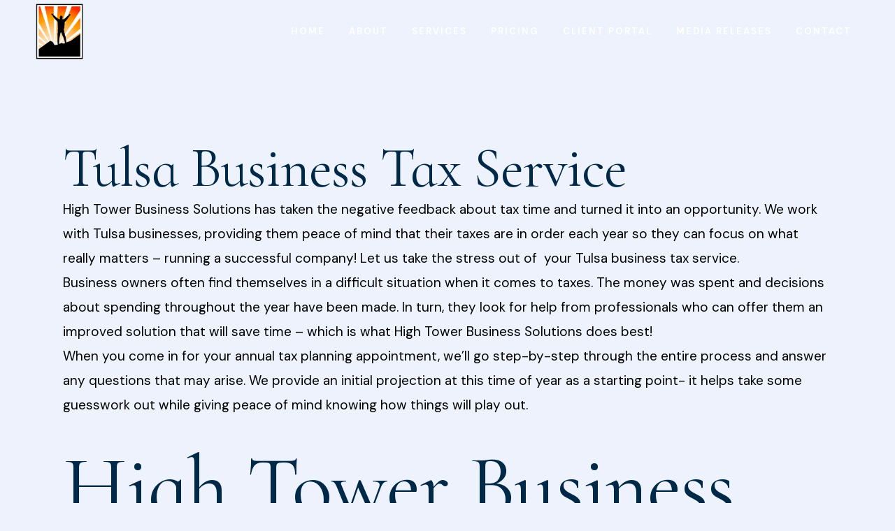

--- FILE ---
content_type: text/html; charset=UTF-8
request_url: https://tower-business.com/tulsa-business-tax-service/
body_size: 14861
content:
<!DOCTYPE html>
<html dir="ltr" lang="en-US" prefix="og: https://ogp.me/ns#">
<head>
<meta charset="UTF-8" />
<meta name="viewport" content="width=device-width,initial-scale=1,user-scalable=no">
<link rel="profile" href="http://gmpg.org/xfn/11" />
<link rel="pingback" href="https://tower-business.com/xmlrpc.php" />
<title>Tulsa Business Tax Service - High Tower Accounting</title>
<style>img:is([sizes="auto" i], [sizes^="auto," i]) { contain-intrinsic-size: 3000px 1500px }</style>
<!-- All in One SEO Pro 4.9.0 - aioseo.com -->
<meta name="description" content="Are you looking for the best Tulsa business tax service? Learn more about High Tower Accounting &amp; Tax and how they can help you and your business." />
<meta name="robots" content="max-image-preview:large" />
<link rel="canonical" href="https://tower-business.com/tulsa-business-tax-service/" />
<meta name="generator" content="All in One SEO Pro (AIOSEO) 4.9.0" />
<meta property="og:locale" content="en_US" />
<meta property="og:site_name" content="High Tower Accounting &amp; Tax | Broken Arrow Accountant | Broken Arrow, OK - Broken Arrow Accountant" />
<meta property="og:type" content="article" />
<meta property="og:title" content="Tulsa Business Tax Service - High Tower Accounting" />
<meta property="og:description" content="Are you looking for the best Tulsa business tax service? Learn more about High Tower Accounting &amp; Tax and how they can help you and your business." />
<meta property="og:url" content="https://tower-business.com/tulsa-business-tax-service/" />
<meta property="article:published_time" content="2022-02-12T01:03:43+00:00" />
<meta property="article:modified_time" content="2024-11-13T19:36:12+00:00" />
<meta property="article:publisher" content="https://www.facebook.com/hightowerbusiness" />
<meta name="twitter:card" content="summary_large_image" />
<meta name="twitter:title" content="Tulsa Business Tax Service - High Tower Accounting" />
<meta name="twitter:description" content="Are you looking for the best Tulsa business tax service? Learn more about High Tower Accounting &amp; Tax and how they can help you and your business." />
<script type="application/ld+json" class="aioseo-schema">
{"@context":"https:\/\/schema.org","@graph":[{"@type":"BreadcrumbList","@id":"https:\/\/tower-business.com\/tulsa-business-tax-service\/#breadcrumblist","itemListElement":[{"@type":"ListItem","@id":"https:\/\/tower-business.com#listItem","position":1,"name":"Home","item":"https:\/\/tower-business.com","nextItem":{"@type":"ListItem","@id":"https:\/\/tower-business.com\/tulsa-business-tax-service\/#listItem","name":"Tulsa Business Tax Service"}},{"@type":"ListItem","@id":"https:\/\/tower-business.com\/tulsa-business-tax-service\/#listItem","position":2,"name":"Tulsa Business Tax Service","previousItem":{"@type":"ListItem","@id":"https:\/\/tower-business.com#listItem","name":"Home"}}]},{"@type":"Organization","@id":"https:\/\/tower-business.com\/#organization","name":"High Tower Business Solutions | Broken Arrow Accountant | Broken Arrow, OK","description":"Broken Arrow Accountant","url":"https:\/\/tower-business.com\/","telephone":"+19186159887","logo":{"@type":"ImageObject","url":"https:\/\/tower-business.com\/wp-content\/uploads\/2023\/04\/cropped-Hightower-Site-Icon.png","@id":"https:\/\/tower-business.com\/tulsa-business-tax-service\/#organizationLogo","width":512,"height":512,"caption":"Personal Tax Service in Broken Arrow"},"image":{"@id":"https:\/\/tower-business.com\/tulsa-business-tax-service\/#organizationLogo"},"sameAs":["https:\/\/www.facebook.com\/hightowerbusiness"]},{"@type":"WebPage","@id":"https:\/\/tower-business.com\/tulsa-business-tax-service\/#webpage","url":"https:\/\/tower-business.com\/tulsa-business-tax-service\/","name":"Tulsa Business Tax Service - High Tower Accounting","description":"Are you looking for the best Tulsa business tax service? Learn more about High Tower Accounting & Tax and how they can help you and your business.","inLanguage":"en-US","isPartOf":{"@id":"https:\/\/tower-business.com\/#website"},"breadcrumb":{"@id":"https:\/\/tower-business.com\/tulsa-business-tax-service\/#breadcrumblist"},"datePublished":"2022-02-12T01:03:43+00:00","dateModified":"2024-11-13T19:36:12+00:00"},{"@type":"WebSite","@id":"https:\/\/tower-business.com\/#website","url":"https:\/\/tower-business.com\/","name":"High Tower Business Solutions | Broken Arrow Accountant | Broken Arrow, OK","description":"Broken Arrow Accountant","inLanguage":"en-US","publisher":{"@id":"https:\/\/tower-business.com\/#organization"}}]}
</script>
<!-- All in One SEO Pro -->
<link rel='dns-prefetch' href='//fonts.googleapis.com' />
<link rel='dns-prefetch' href='//www.googletagmanager.com' />
<link rel="alternate" type="application/rss+xml" title="High Tower Accounting &amp; Tax | Broken Arrow Accountant | Broken Arrow, OK &raquo; Feed" href="https://tower-business.com/feed/" />
<link rel="alternate" type="application/rss+xml" title="High Tower Accounting &amp; Tax | Broken Arrow Accountant | Broken Arrow, OK &raquo; Comments Feed" href="https://tower-business.com/comments/feed/" />
<!-- <link rel='stylesheet' id='wp-block-library-css' href='https://tower-business.com/wp-includes/css/dist/block-library/style.min.css?ver=6.8.3' type='text/css' media='all' /> -->
<link rel="stylesheet" type="text/css" href="//tower-business.com/wp-content/cache/wpfc-minified/mc2mw2lf/1xp10.css" media="all"/>
<style id='classic-theme-styles-inline-css' type='text/css'>
/*! This file is auto-generated */
.wp-block-button__link{color:#fff;background-color:#32373c;border-radius:9999px;box-shadow:none;text-decoration:none;padding:calc(.667em + 2px) calc(1.333em + 2px);font-size:1.125em}.wp-block-file__button{background:#32373c;color:#fff;text-decoration:none}
</style>
<!-- <link rel='stylesheet' id='aioseo/css/src/vue/standalone/blocks/table-of-contents/global.scss-css' href='https://tower-business.com/wp-content/plugins/all-in-one-seo-pack-pro/dist/Pro/assets/css/table-of-contents/global.e90f6d47.css?ver=4.9.0' type='text/css' media='all' /> -->
<!-- <link rel='stylesheet' id='aioseo/css/src/vue/standalone/blocks/pro/recipe/global.scss-css' href='https://tower-business.com/wp-content/plugins/all-in-one-seo-pack-pro/dist/Pro/assets/css/recipe/global.67a3275f.css?ver=4.9.0' type='text/css' media='all' /> -->
<!-- <link rel='stylesheet' id='aioseo/css/src/vue/standalone/blocks/pro/product/global.scss-css' href='https://tower-business.com/wp-content/plugins/all-in-one-seo-pack-pro/dist/Pro/assets/css/product/global.61066cfb.css?ver=4.9.0' type='text/css' media='all' /> -->
<!-- <link rel='stylesheet' id='aioseo-local-business/css/src/assets/scss/business-info.scss-css' href='https://tower-business.com/wp-content/plugins/aioseo-local-business/dist/css/business-info.DlwHGRMe.css?ver=1.3.12' type='text/css' media='all' /> -->
<!-- <link rel='stylesheet' id='aioseo-local-business/css/src/assets/scss/opening-hours.scss-css' href='https://tower-business.com/wp-content/plugins/aioseo-local-business/dist/css/opening-hours.Bg1Edlf_.css?ver=1.3.12' type='text/css' media='all' /> -->
<link rel="stylesheet" type="text/css" href="//tower-business.com/wp-content/cache/wpfc-minified/7vmvgx59/1xp10.css" media="all"/>
<style id='global-styles-inline-css' type='text/css'>
:root{--wp--preset--aspect-ratio--square: 1;--wp--preset--aspect-ratio--4-3: 4/3;--wp--preset--aspect-ratio--3-4: 3/4;--wp--preset--aspect-ratio--3-2: 3/2;--wp--preset--aspect-ratio--2-3: 2/3;--wp--preset--aspect-ratio--16-9: 16/9;--wp--preset--aspect-ratio--9-16: 9/16;--wp--preset--color--black: #000000;--wp--preset--color--cyan-bluish-gray: #abb8c3;--wp--preset--color--white: #ffffff;--wp--preset--color--pale-pink: #f78da7;--wp--preset--color--vivid-red: #cf2e2e;--wp--preset--color--luminous-vivid-orange: #ff6900;--wp--preset--color--luminous-vivid-amber: #fcb900;--wp--preset--color--light-green-cyan: #7bdcb5;--wp--preset--color--vivid-green-cyan: #00d084;--wp--preset--color--pale-cyan-blue: #8ed1fc;--wp--preset--color--vivid-cyan-blue: #0693e3;--wp--preset--color--vivid-purple: #9b51e0;--wp--preset--gradient--vivid-cyan-blue-to-vivid-purple: linear-gradient(135deg,rgba(6,147,227,1) 0%,rgb(155,81,224) 100%);--wp--preset--gradient--light-green-cyan-to-vivid-green-cyan: linear-gradient(135deg,rgb(122,220,180) 0%,rgb(0,208,130) 100%);--wp--preset--gradient--luminous-vivid-amber-to-luminous-vivid-orange: linear-gradient(135deg,rgba(252,185,0,1) 0%,rgba(255,105,0,1) 100%);--wp--preset--gradient--luminous-vivid-orange-to-vivid-red: linear-gradient(135deg,rgba(255,105,0,1) 0%,rgb(207,46,46) 100%);--wp--preset--gradient--very-light-gray-to-cyan-bluish-gray: linear-gradient(135deg,rgb(238,238,238) 0%,rgb(169,184,195) 100%);--wp--preset--gradient--cool-to-warm-spectrum: linear-gradient(135deg,rgb(74,234,220) 0%,rgb(151,120,209) 20%,rgb(207,42,186) 40%,rgb(238,44,130) 60%,rgb(251,105,98) 80%,rgb(254,248,76) 100%);--wp--preset--gradient--blush-light-purple: linear-gradient(135deg,rgb(255,206,236) 0%,rgb(152,150,240) 100%);--wp--preset--gradient--blush-bordeaux: linear-gradient(135deg,rgb(254,205,165) 0%,rgb(254,45,45) 50%,rgb(107,0,62) 100%);--wp--preset--gradient--luminous-dusk: linear-gradient(135deg,rgb(255,203,112) 0%,rgb(199,81,192) 50%,rgb(65,88,208) 100%);--wp--preset--gradient--pale-ocean: linear-gradient(135deg,rgb(255,245,203) 0%,rgb(182,227,212) 50%,rgb(51,167,181) 100%);--wp--preset--gradient--electric-grass: linear-gradient(135deg,rgb(202,248,128) 0%,rgb(113,206,126) 100%);--wp--preset--gradient--midnight: linear-gradient(135deg,rgb(2,3,129) 0%,rgb(40,116,252) 100%);--wp--preset--font-size--small: 13px;--wp--preset--font-size--medium: 20px;--wp--preset--font-size--large: 36px;--wp--preset--font-size--x-large: 42px;--wp--preset--spacing--20: 0.44rem;--wp--preset--spacing--30: 0.67rem;--wp--preset--spacing--40: 1rem;--wp--preset--spacing--50: 1.5rem;--wp--preset--spacing--60: 2.25rem;--wp--preset--spacing--70: 3.38rem;--wp--preset--spacing--80: 5.06rem;--wp--preset--shadow--natural: 6px 6px 9px rgba(0, 0, 0, 0.2);--wp--preset--shadow--deep: 12px 12px 50px rgba(0, 0, 0, 0.4);--wp--preset--shadow--sharp: 6px 6px 0px rgba(0, 0, 0, 0.2);--wp--preset--shadow--outlined: 6px 6px 0px -3px rgba(255, 255, 255, 1), 6px 6px rgba(0, 0, 0, 1);--wp--preset--shadow--crisp: 6px 6px 0px rgba(0, 0, 0, 1);}:where(.is-layout-flex){gap: 0.5em;}:where(.is-layout-grid){gap: 0.5em;}body .is-layout-flex{display: flex;}.is-layout-flex{flex-wrap: wrap;align-items: center;}.is-layout-flex > :is(*, div){margin: 0;}body .is-layout-grid{display: grid;}.is-layout-grid > :is(*, div){margin: 0;}:where(.wp-block-columns.is-layout-flex){gap: 2em;}:where(.wp-block-columns.is-layout-grid){gap: 2em;}:where(.wp-block-post-template.is-layout-flex){gap: 1.25em;}:where(.wp-block-post-template.is-layout-grid){gap: 1.25em;}.has-black-color{color: var(--wp--preset--color--black) !important;}.has-cyan-bluish-gray-color{color: var(--wp--preset--color--cyan-bluish-gray) !important;}.has-white-color{color: var(--wp--preset--color--white) !important;}.has-pale-pink-color{color: var(--wp--preset--color--pale-pink) !important;}.has-vivid-red-color{color: var(--wp--preset--color--vivid-red) !important;}.has-luminous-vivid-orange-color{color: var(--wp--preset--color--luminous-vivid-orange) !important;}.has-luminous-vivid-amber-color{color: var(--wp--preset--color--luminous-vivid-amber) !important;}.has-light-green-cyan-color{color: var(--wp--preset--color--light-green-cyan) !important;}.has-vivid-green-cyan-color{color: var(--wp--preset--color--vivid-green-cyan) !important;}.has-pale-cyan-blue-color{color: var(--wp--preset--color--pale-cyan-blue) !important;}.has-vivid-cyan-blue-color{color: var(--wp--preset--color--vivid-cyan-blue) !important;}.has-vivid-purple-color{color: var(--wp--preset--color--vivid-purple) !important;}.has-black-background-color{background-color: var(--wp--preset--color--black) !important;}.has-cyan-bluish-gray-background-color{background-color: var(--wp--preset--color--cyan-bluish-gray) !important;}.has-white-background-color{background-color: var(--wp--preset--color--white) !important;}.has-pale-pink-background-color{background-color: var(--wp--preset--color--pale-pink) !important;}.has-vivid-red-background-color{background-color: var(--wp--preset--color--vivid-red) !important;}.has-luminous-vivid-orange-background-color{background-color: var(--wp--preset--color--luminous-vivid-orange) !important;}.has-luminous-vivid-amber-background-color{background-color: var(--wp--preset--color--luminous-vivid-amber) !important;}.has-light-green-cyan-background-color{background-color: var(--wp--preset--color--light-green-cyan) !important;}.has-vivid-green-cyan-background-color{background-color: var(--wp--preset--color--vivid-green-cyan) !important;}.has-pale-cyan-blue-background-color{background-color: var(--wp--preset--color--pale-cyan-blue) !important;}.has-vivid-cyan-blue-background-color{background-color: var(--wp--preset--color--vivid-cyan-blue) !important;}.has-vivid-purple-background-color{background-color: var(--wp--preset--color--vivid-purple) !important;}.has-black-border-color{border-color: var(--wp--preset--color--black) !important;}.has-cyan-bluish-gray-border-color{border-color: var(--wp--preset--color--cyan-bluish-gray) !important;}.has-white-border-color{border-color: var(--wp--preset--color--white) !important;}.has-pale-pink-border-color{border-color: var(--wp--preset--color--pale-pink) !important;}.has-vivid-red-border-color{border-color: var(--wp--preset--color--vivid-red) !important;}.has-luminous-vivid-orange-border-color{border-color: var(--wp--preset--color--luminous-vivid-orange) !important;}.has-luminous-vivid-amber-border-color{border-color: var(--wp--preset--color--luminous-vivid-amber) !important;}.has-light-green-cyan-border-color{border-color: var(--wp--preset--color--light-green-cyan) !important;}.has-vivid-green-cyan-border-color{border-color: var(--wp--preset--color--vivid-green-cyan) !important;}.has-pale-cyan-blue-border-color{border-color: var(--wp--preset--color--pale-cyan-blue) !important;}.has-vivid-cyan-blue-border-color{border-color: var(--wp--preset--color--vivid-cyan-blue) !important;}.has-vivid-purple-border-color{border-color: var(--wp--preset--color--vivid-purple) !important;}.has-vivid-cyan-blue-to-vivid-purple-gradient-background{background: var(--wp--preset--gradient--vivid-cyan-blue-to-vivid-purple) !important;}.has-light-green-cyan-to-vivid-green-cyan-gradient-background{background: var(--wp--preset--gradient--light-green-cyan-to-vivid-green-cyan) !important;}.has-luminous-vivid-amber-to-luminous-vivid-orange-gradient-background{background: var(--wp--preset--gradient--luminous-vivid-amber-to-luminous-vivid-orange) !important;}.has-luminous-vivid-orange-to-vivid-red-gradient-background{background: var(--wp--preset--gradient--luminous-vivid-orange-to-vivid-red) !important;}.has-very-light-gray-to-cyan-bluish-gray-gradient-background{background: var(--wp--preset--gradient--very-light-gray-to-cyan-bluish-gray) !important;}.has-cool-to-warm-spectrum-gradient-background{background: var(--wp--preset--gradient--cool-to-warm-spectrum) !important;}.has-blush-light-purple-gradient-background{background: var(--wp--preset--gradient--blush-light-purple) !important;}.has-blush-bordeaux-gradient-background{background: var(--wp--preset--gradient--blush-bordeaux) !important;}.has-luminous-dusk-gradient-background{background: var(--wp--preset--gradient--luminous-dusk) !important;}.has-pale-ocean-gradient-background{background: var(--wp--preset--gradient--pale-ocean) !important;}.has-electric-grass-gradient-background{background: var(--wp--preset--gradient--electric-grass) !important;}.has-midnight-gradient-background{background: var(--wp--preset--gradient--midnight) !important;}.has-small-font-size{font-size: var(--wp--preset--font-size--small) !important;}.has-medium-font-size{font-size: var(--wp--preset--font-size--medium) !important;}.has-large-font-size{font-size: var(--wp--preset--font-size--large) !important;}.has-x-large-font-size{font-size: var(--wp--preset--font-size--x-large) !important;}
:where(.wp-block-post-template.is-layout-flex){gap: 1.25em;}:where(.wp-block-post-template.is-layout-grid){gap: 1.25em;}
:where(.wp-block-columns.is-layout-flex){gap: 2em;}:where(.wp-block-columns.is-layout-grid){gap: 2em;}
:root :where(.wp-block-pullquote){font-size: 1.5em;line-height: 1.6;}
</style>
<!-- <link rel='stylesheet' id='contact-form-7-css' href='https://tower-business.com/wp-content/plugins/contact-form-7/includes/css/styles.css?ver=6.1.3' type='text/css' media='all' /> -->
<!-- <link rel='stylesheet' id='qi-addons-for-elementor-grid-style-css' href='https://tower-business.com/wp-content/plugins/qi-addons-for-elementor/assets/css/grid.min.css?ver=1.9.5' type='text/css' media='all' /> -->
<!-- <link rel='stylesheet' id='qi-addons-for-elementor-helper-parts-style-css' href='https://tower-business.com/wp-content/plugins/qi-addons-for-elementor/assets/css/helper-parts.min.css?ver=1.9.5' type='text/css' media='all' /> -->
<!-- <link rel='stylesheet' id='qi-addons-for-elementor-style-css' href='https://tower-business.com/wp-content/plugins/qi-addons-for-elementor/assets/css/main.min.css?ver=1.9.5' type='text/css' media='all' /> -->
<!-- <link rel='stylesheet' id='mediaelement-css' href='https://tower-business.com/wp-includes/js/mediaelement/mediaelementplayer-legacy.min.css?ver=4.2.17' type='text/css' media='all' /> -->
<!-- <link rel='stylesheet' id='wp-mediaelement-css' href='https://tower-business.com/wp-includes/js/mediaelement/wp-mediaelement.min.css?ver=6.8.3' type='text/css' media='all' /> -->
<!-- <link rel='stylesheet' id='bridge-default-style-css' href='https://tower-business.com/wp-content/themes/bridge/style.css?ver=6.8.3' type='text/css' media='all' /> -->
<!-- <link rel='stylesheet' id='bridge-qode-font_awesome-css' href='https://tower-business.com/wp-content/themes/bridge/css/font-awesome/css/font-awesome.min.css?ver=6.8.3' type='text/css' media='all' /> -->
<!-- <link rel='stylesheet' id='bridge-qode-font_elegant-css' href='https://tower-business.com/wp-content/themes/bridge/css/elegant-icons/style.min.css?ver=6.8.3' type='text/css' media='all' /> -->
<!-- <link rel='stylesheet' id='bridge-qode-linea_icons-css' href='https://tower-business.com/wp-content/themes/bridge/css/linea-icons/style.css?ver=6.8.3' type='text/css' media='all' /> -->
<!-- <link rel='stylesheet' id='bridge-qode-dripicons-css' href='https://tower-business.com/wp-content/themes/bridge/css/dripicons/dripicons.css?ver=6.8.3' type='text/css' media='all' /> -->
<!-- <link rel='stylesheet' id='bridge-qode-kiko-css' href='https://tower-business.com/wp-content/themes/bridge/css/kiko/kiko-all.css?ver=6.8.3' type='text/css' media='all' /> -->
<!-- <link rel='stylesheet' id='bridge-qode-font_awesome_5-css' href='https://tower-business.com/wp-content/themes/bridge/css/font-awesome-5/css/font-awesome-5.min.css?ver=6.8.3' type='text/css' media='all' /> -->
<!-- <link rel='stylesheet' id='bridge-stylesheet-css' href='https://tower-business.com/wp-content/themes/bridge/css/stylesheet.min.css?ver=6.8.3' type='text/css' media='all' /> -->
<link rel="stylesheet" type="text/css" href="//tower-business.com/wp-content/cache/wpfc-minified/fejevplm/1xp10.css" media="all"/>
<style id='bridge-stylesheet-inline-css' type='text/css'>
.page-id-2320.disabled_footer_top .footer_top_holder, .page-id-2320.disabled_footer_bottom .footer_bottom_holder { display: none;}
</style>
<!-- <link rel='stylesheet' id='bridge-print-css' href='https://tower-business.com/wp-content/themes/bridge/css/print.css?ver=6.8.3' type='text/css' media='all' /> -->
<!-- <link rel='stylesheet' id='bridge-style-dynamic-css' href='https://tower-business.com/wp-content/themes/bridge/css/style_dynamic.css?ver=1685977477' type='text/css' media='all' /> -->
<!-- <link rel='stylesheet' id='bridge-responsive-css' href='https://tower-business.com/wp-content/themes/bridge/css/responsive.min.css?ver=6.8.3' type='text/css' media='all' /> -->
<!-- <link rel='stylesheet' id='bridge-style-dynamic-responsive-css' href='https://tower-business.com/wp-content/themes/bridge/css/style_dynamic_responsive.css?ver=1685977477' type='text/css' media='all' /> -->
<link rel="stylesheet" type="text/css" href="//tower-business.com/wp-content/cache/wpfc-minified/9kunpb8b/1xp10.css" media="all"/>
<style id='bridge-style-dynamic-responsive-inline-css' type='text/css'>
.qode-heading-links .elementor-widget-heading .elementor-heading-title > a:hover{
color: #F39E91;
}
.latest_post_two_holder .latest_post_two_info {
display: none;
}
.latest_post_two_holder .latest_post_two_text {
padding: 24px 0 0;
}
.latest_post_two_holder>ul {
margin: 0;
}
.latest_post_two_holder>ul>li {
padding: 0;
}
@media only screen and (max-width: 1440px){
body.qode-overridden-elementors-fonts .elementor-widget-heading h2.elementor-heading-title{
font-size: 79px;
line-height: 80px;
}
}
@media only screen and (max-width: 600px){
footer .widget_media_image, .qode-footer-copyright{
text-align: center;
}
}
.qode_clients.six_columns {
display: flex;
justify-content: space-between;
}
.qode_clients.six_columns:before,
.qode_clients.six_columns:after {
display: none;
}
.qode_clients.six_columns .qode_client_holder {
width: auto;
float: none;
}
.qode_clients.six_columns .qode_client_holder:first-of-type .qode_client_holder_inner {
margin-left: 0;
}
.qode_clients.six_columns .qode_client_holder:last-of-type .qode_client_holder_inner {
margin-right: 0;
}
@media only screen and (max-width: 768px) {
.qode_clients.six_columns {
display: flex;
flex-wrap: wrap;
justify-content: flex-start
}
.qode_clients.six_columns .qode_client_holder {
width: 33.33%;
}
.qode_clients.six_columns .qode_client_holder:first-of-type .qode_client_holder_inner {
margin: 0 20px;
}
.qode_clients.six_columns .qode_client_holder:last-of-type .qode_client_holder_inner {
margin: 0 20px;
}
}
@media only screen and (max-width: 480px) {
.qode_clients.six_columns .qode_client_holder {
width: 100%;
}
}
h3.elementor-heading-title a:hover {
color: #000 !important;
}
.popup_menu.qode-popup-menu-svg-opener .qode-popup-menu-opener {
width: 24px;
height: 24px;
display: flex;
align-items: center;
justify-content: center;
}
.popup_menu.qode-popup-menu-svg-opener .qode-popup-menu-closer {
left: calc(50% + 4px);
top: 3px;
}
.footer_top_holder{
padding: 0 72px;
}
.footer_top.footer_top_full{
padding-left: 0;
padding-right: 0;
}
@media only screen and (min-width: 601px){
.footer_top.footer_top_full .two_columns_50_50 {
display: flex;
align-items: center;
}   
}
.qode-in-device-slider .qode-ids-slider-holder .qode-ids-slider .qode-ids-item, .qode-in-device-slider .qode-ids-slider-holder .qode-ids-slider .qode-ids-item a, .qode-in-device-slider .qode-ids-slider-holder .qode-ids-slider .qode-ids-item img {
height: 100%;
object-fit: cover;
}
.q_team.info_on_hover .q_team_text {
background-color: #000;
}
.latest_post_two_holder .latest_post_two_image {
overflow: hidden;
}
.latest_post_two_holder .latest_post_two_image img {
transition: all 1s cubic-bezier(0.25, 0.46, 0.45, 0.94);
}
.latest_post_two_holder .latest_post_two_image:hover img {
transform: scale(1.1);
}
.popup_menu_opened .logo_wrapper {
display: none;
}
.popup_menu.qode-popup-menu-svg-opener .qode-popup-menu-closer svg * {
stroke: transparent;
}
@media only screen and (max-width: 1000px) {
.header_top {
display: none !important;
}
}
@media only screen and (max-width: 768px) {
.latest_post_two_holder .latest_post_two_text {
padding: 15px 0 0;
}
.latest_post_two_holder .latest_post_two_title,
.latest_post_two_holder .latest_post_two_title a {
font-size: 27px;
line-height: 32px;
}
}
.latest_post_two_holder .latest_post_two_text .separator {
display: none;
}
@media only screen and (max-width: 480px) {
.footer_top_holder {
padding: 0 30px;
}
.footer_top .column_inner>div:not(.qode_separator_widget) {
margin: 0 !important;
}
.footer_top .two_columns_50_50 .column1 {
margin: 0 0 15px;
}
}
@media only screen and (max-width: 480px) {
nav.popup_menu ul li a, nav.popup_menu ul li h6 {
font-size: 55px;
line-height: 1em;
}
}
@media only screen and (min-width: 769px) and (max-width: 1440px) {
body.qode-overridden-elementors-fonts .elementor-widget-heading h1.elementor-heading-title {
font-size: 94px;
line-height: 94px !important;
}
}
.latest_post_two_holder .latest_post_two_info {
display: block;
padding: 0;
border: none;
}
.latest_post_two_holder .latest_post_two_info .post_info_author {
display: none;
}
.latest_post_two_holder .latest_post_two_info_inner .post_info_date {
text-align: left;
font-size: 15px;
padding-top: 10px;
}
aside.sidebar .latest_post .latest_post_title,
aside.sidebar .latest_post .latest_post_title a {
font-size: 21px;
line-height: 25px;
}
aside.sidebar .latest_post_holder.image_in_box .latest_post_text .latest_post_title {
margin-top: 5px;
}
aside.sidebar .latest_post .date {
font-size: 16px;
}
aside.sidebar .latest_post_holder.image_in_box .latest_post_text_inner {
display: flex;
flex-direction: column-reverse;
}
aside.sidebar .latest_post_inner .post_infos {
margin-top: -5px;
}
aside.sidebar .widget_categories a {
font-size: 19px;
font-weight: 500;
}
.single_tags .tags_text a,
aside.sidebar .widget_tag_cloud .tagcloud a {
position: relative;
}
.single_tags .tags_text a:after,
aside.sidebar .widget_tag_cloud .tagcloud a:after {
content: "";
position: absolute;
left: 0;
bottom: 5px;
width: 100%;
height: 1px;
background-color: currentColor;
}
.blog_holder.blog_single article .post_info {
margin-top: 10px;
}
blockquote h5 {
line-height: 1.4em;
font-size: 24px;
letter-spacing: 0.02em;
}
.single_tags .tags_text h5 {
display: none;
}
.single_tags .tags_text a:after {
bottom: 2px;
}
#respond input[type=text], 
#respond input[type=email], 
#respond textarea {
color: #000000;
font-family: 'DM Sans', sans-serif;
font-size: 16px;
line-height: 26px;
font-weight: 500;
border: 1px solid #000;
background-color: transparent;
}
#respond input[type=text]::placeholder, 
#respond input[type=email]::placeholder, 
#respond textarea::placeholder {
color: #000000;
}
div.comment_form form p.form-submit, 
div.comment_holder .comment p.form-submit {
text-align: left;
margin-bottom: 50px;
}
.latest_post_two_holder .latest_post_two_inner {
display: flex;
flex-direction: column-reverse;
}
.latest_post_two_holder .latest_post_two_text {
padding: 0;
}
.latest_post_two_holder .latest_post_two_info {
margin-top: 10px;
}
aside.sidebar .latest_post .latest_post_title, 
aside.sidebar .latest_post .latest_post_title a {
font-family: Fahkwang, sans-serif;
}
.single_tags .tags_text a, aside.sidebar 
.widget_tag_cloud .tagcloud a {
letter-spacing: 0;
}
div.comment_form .comment-form-cookies-consent {
margin-bottom: 35px;
}
div.comment_form {
margin: 0 0 60px;
}
@media only screen and (max-width: 768px) {
.latest_post_two_holder .latest_post_two_info_inner .post_info_date {
padding-top: 0;
}
}
.blog_holder.blog_single article h2 {
font-size: 42px;
line-height: 45px;
}
.blog_holder.blog_single article .post_info {
line-height: 22px;
}
@media only screen and (max-width: 768px) {
#submit_comment {
height: 54px;
line-height: 54px;
padding: 0 47px;
}
}
aside .widget.widget_categories h5 {
margin-bottom: 9px;
}
aside .widget.widget_categories {
margin: 0 0 35px;
}
aside .widget.qode_latest_posts_widget h5 {
margin-bottom: 25px;
}
.blog_holder.blog_single article .post_info {
margin-bottom: 40px;
}
</style>
<!-- <link rel='stylesheet' id='js_composer_front-css' href='https://tower-business.com/wp-content/plugins/js_composer/assets/css/js_composer.min.css?ver=8.1' type='text/css' media='all' /> -->
<link rel="stylesheet" type="text/css" href="//tower-business.com/wp-content/cache/wpfc-minified/7xcgunzp/1xp10.css" media="all"/>
<link rel='stylesheet' id='bridge-style-handle-google-fonts-css' href='https://fonts.googleapis.com/css?family=Raleway%3A100%2C200%2C300%2C400%2C500%2C600%2C700%2C800%2C900%2C100italic%2C300italic%2C400italic%2C700italic%7CFahkwang%3A100%2C200%2C300%2C400%2C500%2C600%2C700%2C800%2C900%2C100italic%2C300italic%2C400italic%2C700italic%7CCormorant+Infant%3A100%2C200%2C300%2C400%2C500%2C600%2C700%2C800%2C900%2C100italic%2C300italic%2C400italic%2C700italic%7CDM+Sans%3A100%2C200%2C300%2C400%2C500%2C600%2C700%2C800%2C900%2C100italic%2C300italic%2C400italic%2C700italic&#038;subset=latin%2Clatin-ext&#038;ver=1.0.0' type='text/css' media='all' />
<!-- <link rel='stylesheet' id='bridge-core-dashboard-style-css' href='https://tower-business.com/wp-content/plugins/bridge-core/modules/core-dashboard/assets/css/core-dashboard.min.css?ver=6.8.3' type='text/css' media='all' /> -->
<!-- <link rel='stylesheet' id='swiper-css' href='https://tower-business.com/wp-content/plugins/qi-addons-for-elementor/assets/plugins/swiper/8.4.5/swiper.min.css?ver=8.4.5' type='text/css' media='all' /> -->
<link rel="stylesheet" type="text/css" href="//tower-business.com/wp-content/cache/wpfc-minified/m0wl3muq/1xp10.css" media="all"/>
<script src='//tower-business.com/wp-content/cache/wpfc-minified/fe5xcbp4/1xp10.js' type="text/javascript"></script>
<!-- <script type="text/javascript" src="https://tower-business.com/wp-includes/js/jquery/jquery.min.js?ver=3.7.1" id="jquery-core-js"></script> -->
<!-- <script type="text/javascript" src="https://tower-business.com/wp-includes/js/jquery/jquery-migrate.min.js?ver=3.4.1" id="jquery-migrate-js"></script> -->
<script></script><link rel="https://api.w.org/" href="https://tower-business.com/wp-json/" /><link rel="alternate" title="JSON" type="application/json" href="https://tower-business.com/wp-json/wp/v2/pages/2320" /><link rel="EditURI" type="application/rsd+xml" title="RSD" href="https://tower-business.com/xmlrpc.php?rsd" />
<meta name="generator" content="WordPress 6.8.3" />
<link rel='shortlink' href='https://tower-business.com/?p=2320' />
<link rel="alternate" title="oEmbed (JSON)" type="application/json+oembed" href="https://tower-business.com/wp-json/oembed/1.0/embed?url=https%3A%2F%2Ftower-business.com%2Ftulsa-business-tax-service%2F" />
<link rel="alternate" title="oEmbed (XML)" type="text/xml+oembed" href="https://tower-business.com/wp-json/oembed/1.0/embed?url=https%3A%2F%2Ftower-business.com%2Ftulsa-business-tax-service%2F&#038;format=xml" />
<meta name="generator" content="Site Kit by Google 1.166.0" /><!-- Google tag (gtag.js) -->
<script async src="https://www.googletagmanager.com/gtag/js?id=G-E3LBLW6E7Z"></script>
<script>
window.dataLayer = window.dataLayer || [];
function gtag(){dataLayer.push(arguments);}
gtag('js', new Date());
gtag('config', 'G-E3LBLW6E7Z');
</script>
<meta name="generator" content="Elementor 3.33.2; features: additional_custom_breakpoints; settings: css_print_method-external, google_font-enabled, font_display-swap">
<style>
.e-con.e-parent:nth-of-type(n+4):not(.e-lazyloaded):not(.e-no-lazyload),
.e-con.e-parent:nth-of-type(n+4):not(.e-lazyloaded):not(.e-no-lazyload) * {
background-image: none !important;
}
@media screen and (max-height: 1024px) {
.e-con.e-parent:nth-of-type(n+3):not(.e-lazyloaded):not(.e-no-lazyload),
.e-con.e-parent:nth-of-type(n+3):not(.e-lazyloaded):not(.e-no-lazyload) * {
background-image: none !important;
}
}
@media screen and (max-height: 640px) {
.e-con.e-parent:nth-of-type(n+2):not(.e-lazyloaded):not(.e-no-lazyload),
.e-con.e-parent:nth-of-type(n+2):not(.e-lazyloaded):not(.e-no-lazyload) * {
background-image: none !important;
}
}
</style>
<meta name="generator" content="Powered by WPBakery Page Builder - drag and drop page builder for WordPress."/>
<meta name="generator" content="Powered by Slider Revolution 6.6.11 - responsive, Mobile-Friendly Slider Plugin for WordPress with comfortable drag and drop interface." />
<link rel="icon" href="https://tower-business.com/wp-content/uploads/2023/04/cropped-Hightower-Site-Icon-32x32.png" sizes="32x32" />
<link rel="icon" href="https://tower-business.com/wp-content/uploads/2023/04/cropped-Hightower-Site-Icon-192x192.png" sizes="192x192" />
<link rel="apple-touch-icon" href="https://tower-business.com/wp-content/uploads/2023/04/cropped-Hightower-Site-Icon-180x180.png" />
<meta name="msapplication-TileImage" content="https://tower-business.com/wp-content/uploads/2023/04/cropped-Hightower-Site-Icon-270x270.png" />
<script>function setREVStartSize(e){
//window.requestAnimationFrame(function() {
window.RSIW = window.RSIW===undefined ? window.innerWidth : window.RSIW;
window.RSIH = window.RSIH===undefined ? window.innerHeight : window.RSIH;
try {
var pw = document.getElementById(e.c).parentNode.offsetWidth,
newh;
pw = pw===0 || isNaN(pw) || (e.l=="fullwidth" || e.layout=="fullwidth") ? window.RSIW : pw;
e.tabw = e.tabw===undefined ? 0 : parseInt(e.tabw);
e.thumbw = e.thumbw===undefined ? 0 : parseInt(e.thumbw);
e.tabh = e.tabh===undefined ? 0 : parseInt(e.tabh);
e.thumbh = e.thumbh===undefined ? 0 : parseInt(e.thumbh);
e.tabhide = e.tabhide===undefined ? 0 : parseInt(e.tabhide);
e.thumbhide = e.thumbhide===undefined ? 0 : parseInt(e.thumbhide);
e.mh = e.mh===undefined || e.mh=="" || e.mh==="auto" ? 0 : parseInt(e.mh,0);
if(e.layout==="fullscreen" || e.l==="fullscreen")
newh = Math.max(e.mh,window.RSIH);
else{
e.gw = Array.isArray(e.gw) ? e.gw : [e.gw];
for (var i in e.rl) if (e.gw[i]===undefined || e.gw[i]===0) e.gw[i] = e.gw[i-1];
e.gh = e.el===undefined || e.el==="" || (Array.isArray(e.el) && e.el.length==0)? e.gh : e.el;
e.gh = Array.isArray(e.gh) ? e.gh : [e.gh];
for (var i in e.rl) if (e.gh[i]===undefined || e.gh[i]===0) e.gh[i] = e.gh[i-1];
var nl = new Array(e.rl.length),
ix = 0,
sl;
e.tabw = e.tabhide>=pw ? 0 : e.tabw;
e.thumbw = e.thumbhide>=pw ? 0 : e.thumbw;
e.tabh = e.tabhide>=pw ? 0 : e.tabh;
e.thumbh = e.thumbhide>=pw ? 0 : e.thumbh;
for (var i in e.rl) nl[i] = e.rl[i]<window.RSIW ? 0 : e.rl[i];
sl = nl[0];
for (var i in nl) if (sl>nl[i] && nl[i]>0) { sl = nl[i]; ix=i;}
var m = pw>(e.gw[ix]+e.tabw+e.thumbw) ? 1 : (pw-(e.tabw+e.thumbw)) / (e.gw[ix]);
newh =  (e.gh[ix] * m) + (e.tabh + e.thumbh);
}
var el = document.getElementById(e.c);
if (el!==null && el) el.style.height = newh+"px";
el = document.getElementById(e.c+"_wrapper");
if (el!==null && el) {
el.style.height = newh+"px";
el.style.display = "block";
}
} catch(e){
console.log("Failure at Presize of Slider:" + e)
}
//});
};</script>
<noscript><style> .wpb_animate_when_almost_visible { opacity: 1; }</style></noscript>	<meta name="google-site-verification" content="g7p2eYeh2syVXPL0Kq3K6c4Bjt3UK5zWM7diSJhc98s" />
<!-- Google tag (gtag.js) --> <script async src="https://www.googletagmanager.com/gtag/js?id=G-434GNHV1BD"> </script> <script> window.dataLayer = window.dataLayer || []; function gtag(){dataLayer.push(arguments);} gtag('js', new Date()); gtag('config', 'G-434GNHV1BD'); </script>
</head>
<body class="wp-singular page-template-default page page-id-2320 wp-theme-bridge bridge-core-3.0.7 qodef-qi--no-touch qi-addons-for-elementor-1.9.5  qode-title-hidden qode_grid_1400 qode-content-sidebar-responsive qode-overridden-elementors-fonts qode_disabled_responsive_button_padding_change qode-theme-ver-29.4 qode-theme-bridge wpb-js-composer js-comp-ver-8.1 vc_responsive elementor-default elementor-kit-5" itemscope itemtype="http://schema.org/WebPage">
<div class="wrapper">
<div class="wrapper_inner">
<!-- Google Analytics start -->
<!-- Google Analytics end -->
<header class=" scroll_header_top_area  stick transparent scrolled_not_transparent page_header">
<div class="header_inner clearfix">
<div class="header_top_bottom_holder">
<div class="header_bottom clearfix" style=' background-color:rgba(255, 255, 255, 0);' >
<div class="header_inner_left">
<div class="mobile_menu_button">
<span>
<i class="qode_icon_font_awesome fa fa-bars " ></i>		</span>
</div>
<div class="logo_wrapper" >
<div class="q_logo">
<a itemprop="url" href="https://tower-business.com/" >
<img itemprop="image" class="normal" src="https://tower-business.com/wp-content/uploads/2023/04/Hightower-Site-Icon.png" alt="Logo"> 			 <img itemprop="image" class="light" src="https://tower-business.com/wp-content/uploads/2023/04/Hightower-Accounting-Tax.png" alt="Logo"/> 			 <img itemprop="image" class="dark" src="https://tower-business.com/wp-content/uploads/2023/04/Hightower-Accounting-Tax.png" alt="Logo"/> 			 <img itemprop="image" class="sticky" src="https://tower-business.com/wp-content/uploads/2023/04/Hightower-Accounting-Tax.png" alt="Logo"/> 			 <img itemprop="image" class="mobile" src="https://tower-business.com/wp-content/uploads/2023/04/Hightower-Accounting-Tax.png" alt="Logo"/> 					</a>
</div>
</div>															</div>
<div class="header_inner_right">
<div class="side_menu_button_wrapper right">
<div class="side_menu_button">
</div>
</div>
</div>
<nav class="main_menu drop_down right">
<ul id="menu-main-menu" class=""><li id="nav-menu-item-734" class="menu-item menu-item-type-post_type menu-item-object-page menu-item-home  narrow"><a href="https://tower-business.com/" class=""><i class="menu_icon blank fa"></i><span>Home<span class="underline_dash"></span></span><span class="plus"></span></a></li>
<li id="nav-menu-item-1601" class="menu-item menu-item-type-post_type menu-item-object-page menu-item-has-children  has_sub narrow"><a href="https://tower-business.com/about/" class=""><i class="menu_icon blank fa"></i><span>About<span class="underline_dash"></span></span><span class="plus"></span></a>
<div class="second"><div class="inner"><ul>
<li id="nav-menu-item-2234" class="menu-item menu-item-type-post_type menu-item-object-page "><a href="https://tower-business.com/helpful-how-tos/" class=""><i class="menu_icon blank fa"></i><span>Helpful How-To’s</span><span class="plus"></span></a></li>
</ul></div></div>
</li>
<li id="nav-menu-item-2553" class="menu-item menu-item-type-post_type menu-item-object-page menu-item-has-children  has_sub narrow"><a href="https://tower-business.com/services-2/" class=""><i class="menu_icon blank fa"></i><span>Services<span class="underline_dash"></span></span><span class="plus"></span></a>
<div class="second"><div class="inner"><ul>
<li id="nav-menu-item-1603" class="menu-item menu-item-type-post_type menu-item-object-page "><a href="https://tower-business.com/bookkeeping/" class=""><i class="menu_icon blank fa"></i><span>Bookkeeping</span><span class="plus"></span></a></li>
<li id="nav-menu-item-1605" class="menu-item menu-item-type-post_type menu-item-object-page "><a href="https://tower-business.com/taxes-accounting/" class=""><i class="menu_icon blank fa"></i><span>Taxes &#038; Accounting</span><span class="plus"></span></a></li>
<li id="nav-menu-item-1607" class="menu-item menu-item-type-post_type menu-item-object-page "><a href="https://tower-business.com/business-consulting/" class=""><i class="menu_icon blank fa"></i><span>Business Consulting</span><span class="plus"></span></a></li>
<li id="nav-menu-item-1609" class="menu-item menu-item-type-post_type menu-item-object-page "><a href="https://tower-business.com/payroll/" class=""><i class="menu_icon blank fa"></i><span>Payroll</span><span class="plus"></span></a></li>
<li id="nav-menu-item-1611" class="menu-item menu-item-type-post_type menu-item-object-page "><a href="https://tower-business.com/self-prepare/" class=""><i class="menu_icon blank fa"></i><span>Self-Prepare</span><span class="plus"></span></a></li>
<li id="nav-menu-item-1613" class="menu-item menu-item-type-post_type menu-item-object-page "><a href="https://tower-business.com/audit/" class=""><i class="menu_icon blank fa"></i><span>Audit</span><span class="plus"></span></a></li>
</ul></div></div>
</li>
<li id="nav-menu-item-2607" class="menu-item menu-item-type-post_type menu-item-object-page  narrow"><a href="https://tower-business.com/pricing/" class=""><i class="menu_icon blank fa"></i><span>Pricing<span class="underline_dash"></span></span><span class="plus"></span></a></li>
<li id="nav-menu-item-838" class="menu-item menu-item-type-custom menu-item-object-custom  narrow"><a href="https://hightoweraccounting.clientportal.com/#/login?redirect_url=https%3A%2F%2Fhightoweraccounting.clientportal.com%2F" class=""><i class="menu_icon blank fa"></i><span>Client Portal<span class="underline_dash"></span></span><span class="plus"></span></a></li>
<li id="nav-menu-item-3001" class="menu-item menu-item-type-post_type menu-item-object-page  narrow"><a href="https://tower-business.com/media-releases/" class=""><i class="menu_icon blank fa"></i><span>Media Releases<span class="underline_dash"></span></span><span class="plus"></span></a></li>
<li id="nav-menu-item-1615" class="menu-item menu-item-type-post_type menu-item-object-page  narrow"><a href="https://tower-business.com/contact/" class=""><i class="menu_icon blank fa"></i><span>Contact<span class="underline_dash"></span></span><span class="plus"></span></a></li>
</ul>							</nav>
<nav class="mobile_menu">
<ul id="menu-main-menu-1" class=""><li id="mobile-menu-item-734" class="menu-item menu-item-type-post_type menu-item-object-page menu-item-home "><a href="https://tower-business.com/" class=""><span>Home</span></a><span class="mobile_arrow"><i class="fa fa-angle-right"></i><i class="fa fa-angle-down"></i></span></li>
<li id="mobile-menu-item-1601" class="menu-item menu-item-type-post_type menu-item-object-page menu-item-has-children  has_sub"><a href="https://tower-business.com/about/" class=""><span>About</span></a><span class="mobile_arrow"><i class="fa fa-angle-right"></i><i class="fa fa-angle-down"></i></span>
<ul class="sub_menu">
<li id="mobile-menu-item-2234" class="menu-item menu-item-type-post_type menu-item-object-page "><a href="https://tower-business.com/helpful-how-tos/" class=""><span>Helpful How-To’s</span></a><span class="mobile_arrow"><i class="fa fa-angle-right"></i><i class="fa fa-angle-down"></i></span></li>
</ul>
</li>
<li id="mobile-menu-item-2553" class="menu-item menu-item-type-post_type menu-item-object-page menu-item-has-children  has_sub"><a href="https://tower-business.com/services-2/" class=""><span>Services</span></a><span class="mobile_arrow"><i class="fa fa-angle-right"></i><i class="fa fa-angle-down"></i></span>
<ul class="sub_menu">
<li id="mobile-menu-item-1603" class="menu-item menu-item-type-post_type menu-item-object-page "><a href="https://tower-business.com/bookkeeping/" class=""><span>Bookkeeping</span></a><span class="mobile_arrow"><i class="fa fa-angle-right"></i><i class="fa fa-angle-down"></i></span></li>
<li id="mobile-menu-item-1605" class="menu-item menu-item-type-post_type menu-item-object-page "><a href="https://tower-business.com/taxes-accounting/" class=""><span>Taxes &#038; Accounting</span></a><span class="mobile_arrow"><i class="fa fa-angle-right"></i><i class="fa fa-angle-down"></i></span></li>
<li id="mobile-menu-item-1607" class="menu-item menu-item-type-post_type menu-item-object-page "><a href="https://tower-business.com/business-consulting/" class=""><span>Business Consulting</span></a><span class="mobile_arrow"><i class="fa fa-angle-right"></i><i class="fa fa-angle-down"></i></span></li>
<li id="mobile-menu-item-1609" class="menu-item menu-item-type-post_type menu-item-object-page "><a href="https://tower-business.com/payroll/" class=""><span>Payroll</span></a><span class="mobile_arrow"><i class="fa fa-angle-right"></i><i class="fa fa-angle-down"></i></span></li>
<li id="mobile-menu-item-1611" class="menu-item menu-item-type-post_type menu-item-object-page "><a href="https://tower-business.com/self-prepare/" class=""><span>Self-Prepare</span></a><span class="mobile_arrow"><i class="fa fa-angle-right"></i><i class="fa fa-angle-down"></i></span></li>
<li id="mobile-menu-item-1613" class="menu-item menu-item-type-post_type menu-item-object-page "><a href="https://tower-business.com/audit/" class=""><span>Audit</span></a><span class="mobile_arrow"><i class="fa fa-angle-right"></i><i class="fa fa-angle-down"></i></span></li>
</ul>
</li>
<li id="mobile-menu-item-2607" class="menu-item menu-item-type-post_type menu-item-object-page "><a href="https://tower-business.com/pricing/" class=""><span>Pricing</span></a><span class="mobile_arrow"><i class="fa fa-angle-right"></i><i class="fa fa-angle-down"></i></span></li>
<li id="mobile-menu-item-838" class="menu-item menu-item-type-custom menu-item-object-custom "><a href="https://hightoweraccounting.clientportal.com/#/login?redirect_url=https%3A%2F%2Fhightoweraccounting.clientportal.com%2F" class=""><span>Client Portal</span></a><span class="mobile_arrow"><i class="fa fa-angle-right"></i><i class="fa fa-angle-down"></i></span></li>
<li id="mobile-menu-item-3001" class="menu-item menu-item-type-post_type menu-item-object-page "><a href="https://tower-business.com/media-releases/" class=""><span>Media Releases</span></a><span class="mobile_arrow"><i class="fa fa-angle-right"></i><i class="fa fa-angle-down"></i></span></li>
<li id="mobile-menu-item-1615" class="menu-item menu-item-type-post_type menu-item-object-page "><a href="https://tower-business.com/contact/" class=""><span>Contact</span></a><span class="mobile_arrow"><i class="fa fa-angle-right"></i><i class="fa fa-angle-down"></i></span></li>
</ul></nav>											</div>
</div>
</div>
</header>	<a id="back_to_top" href="#">
<span class="fa-stack">
<span aria-hidden="true" class="qode_icon_font_elegant arrow_up " ></span>        </span>
</a>
<div class="content ">
<div class="content_inner  ">
<div class="container">
<div class="container_inner default_template_holder clearfix page_container_inner" >
<h1><span style="font-weight: 400;">Tulsa Business Tax Service</span></h1>
<p><span style="font-weight: 400;">High Tower Business Solutions has taken the negative feedback about tax time and turned it into an opportunity. We work with Tulsa businesses, providing them peace of mind that their taxes are in order each year so they can focus on what really matters &#8211; running a successful company! Let us take the stress out of  your Tulsa business tax service. </span></p>
<p><span style="font-weight: 400;">Business owners often find themselves in a difficult situation when it comes to taxes. The money was spent and decisions about spending throughout the year have been made. In turn, they look for help from professionals who can offer them an improved solution that will save time &#8211; which is what High Tower Business Solutions does best!</span></p>
<p><span style="font-weight: 400;">When you come in for your annual tax planning appointment, we’ll go step-by-step through the entire process and answer any questions that may arise. We provide an initial projection at this time of year as a starting point- it helps take some guesswork out while giving peace of mind knowing how things will play out.</span></p>
<p>&nbsp;</p>
<h2><span style="font-weight: 400;">High Tower Business Solutions Tulsa Tax Services</span></h2>
<ul>
<li style="font-weight: 400;" aria-level="1"><span style="font-weight: 400;">Tax Preparation</span></li>
<li style="font-weight: 400;" aria-level="1"><span style="font-weight: 400;">Business Taxes</span></li>
<li style="font-weight: 400;" aria-level="1"><span style="font-weight: 400;">Personal Taxes</span></li>
<li style="font-weight: 400;" aria-level="1"><span style="font-weight: 400;">Specialty Taxes</span></li>
</ul>
<p><span style="font-weight: 400;">We try to be a one-stop shop for all of your tax needs. Taxes don’t just begin during tax season. It takes a full year to prepare and document everything you may need. That is why tax preparation is key. We want our customers to have peace of mind and not feel rushed or stressed out when April rolls around. In addition, we also offer specialty tax services. We have more than 47 years of combined experience, which means we can handle some complex situations. Our clients often need assistance with offers in compromise or sales tax returns for multiple states. In addition to these tasks that are specific to one state alone, our team also specializes on Oklahoma commission settlements&#8211;a type otherwise handled by accountants who do not specialize exclusively within this field like ourselves!</span></p>
<h2><span style="font-weight: 400;">Passionate About Serving Businesses The Best Tulsa Business Tax Service</span></h2>
<p><span style="font-weight: 400;">We at High Tower Business Solutions are dedicated to providing clients in Tulsa with the most comprehensive tax planning services. Our team works closely and strategically, so that you have no worries when it comes time for filing your annual taxes returns</span></p>
<p><span style="font-weight: 400;">A well-prepared business is a healthy one! That&#8217;s why we strive hard every day towards making sure each of our customers has all their bases covered by preparing proper documents beforehand. This will help save them from any unexpected disasters or financial penalties. </span></p>
<p><span style="font-weight: 400;">We help businesses in Tulsa of all sizes get their finances in order. From adjusting your accounting flow to structuring the way you do business, we make sure that everything is running smoothly so no part time job becomes full time work and vice versa! Our goal at  High Tower Business Solutions will always be to simplify things for our clients by focusing on what they enjoy doing most&#8211;their business. Our passion is to provide the best <a href="https://tower-business.com/">Tulsa business tax service</a>. If you are business looking for tax assistance, contact us today! We would love to help.</span></p>
</div>
</div>
		
</div>
</div>
<footer class="uncover">
<div class="footer_inner clearfix">
<div class="footer_top_holder">
<div class="footer_top footer_top_full">
<div class="three_columns clearfix">
<div class="column1 footer_col1">
<div class="column_inner">
<div id="block-11" class="widget widget_block">
<div style="height:15px" aria-hidden="true" class="wp-block-spacer"></div>
</div><div id="nav_menu-3" class="widget widget_nav_menu"><div class="menu-footer-menu-container"><ul id="menu-footer-menu" class="menu"><li id="menu-item-1002" class="menu-item menu-item-type-post_type menu-item-object-page menu-item-home menu-item-1002"><a href="https://tower-business.com/">Home</a></li>
<li id="menu-item-1003" class="menu-item menu-item-type-custom menu-item-object-custom menu-item-1003"><a href="https://tower-business.com/about/">About</a></li>
<li id="menu-item-1004" class="menu-item menu-item-type-custom menu-item-object-custom menu-item-1004"><a href="https://tower-business.com/pricing/">Pricing</a></li>
<li id="menu-item-1005" class="menu-item menu-item-type-custom menu-item-object-custom menu-item-1005"><a href="https://hightoweraccounting.clientportal.com/#/login?redirect_url=https%3A%2F%2Fhightoweraccounting.clientportal.com%2F">Client Portal</a></li>
<li id="menu-item-1007" class="menu-item menu-item-type-custom menu-item-object-custom menu-item-1007"><a href="https://tower-business.com/contact/">Contact</a></li>
<li id="menu-item-2645" class="menu-item menu-item-type-post_type menu-item-object-page menu-item-2645"><a href="https://tower-business.com/accounting-and-tax-services-broken-arrow-google-profile/">Google Profile</a></li>
</ul></div></div>									</div>
</div>
<div class="column2 footer_col2">
<div class="column_inner">
<div id="block-17" class="widget widget_block">
<div style="height:40px" aria-hidden="true" class="wp-block-spacer"></div>
</div><div id="media_image-2" class="widget widget_media_image"><a href="https://tower-business.com"><img width="963" height="280" src="https://tower-business.com/wp-content/uploads/2023/04/Hightower-Accounting-Tax-e1684248864821.png" class="image wp-image-749  attachment-full size-full" alt="Broken Arrow QuickBooks Training" style="max-width: 100%; height: auto;" decoding="async" srcset="https://tower-business.com/wp-content/uploads/2023/04/Hightower-Accounting-Tax-e1684248864821.png 963w, https://tower-business.com/wp-content/uploads/2023/04/Hightower-Accounting-Tax-e1684248864821-300x87.png 300w, https://tower-business.com/wp-content/uploads/2023/04/Hightower-Accounting-Tax-e1684248864821-768x223.png 768w, https://tower-business.com/wp-content/uploads/2023/04/Hightower-Accounting-Tax-e1684248864821-700x204.png 700w" sizes="(max-width: 963px) 100vw, 963px" title="Personal Tax Service in Broken Arrow - High Tower Accounting &amp; Tax | Broken Arrow Accountant | Broken Arrow, OK" /></a></div><div id="block-40" class="widget widget_block widget_text">
<p><a href="https://tower-business.com/bookkeeping-broken-arrow-high-tower-business-solutions/">Broken Arrow</a> </p>
</div><div id="block-41" class="widget widget_block widget_text">
<p><a href="https://tower-business.com/bookkeeping-sand-springs-high-tower-business-solutions/">Sand Springs</a></p>
</div><div id="block-42" class="widget widget_block widget_text">
<p><a href="https://tower-business.com/bookkeeping-bixby-high-tower-business-solutions/">Bixby</a></p>
</div><div id="block-43" class="widget widget_block widget_text">
<p><a href="https://tower-business.com/bookkeeping-tulsa-high-tower-business-solutions/">Tulsa</a></p>
</div><div id="block-44" class="widget widget_block widget_text">
<p><a href="https://tower-business.com/bookkeeping-catoosa-high-tower-business-solutions/">Catoosa</a></p>
</div><div id="block-45" class="widget widget_block widget_text">
<p><a href="https://tower-business.com/bookkeeping-coweta-high-tower-business-solutions/">Coweta</a></p>
</div><div id="block-46" class="widget widget_block widget_text">
<p><a href="https://tower-business.com/bookkeeping-jenks-high-tower-business-solutions/">Jenks</a></p>
</div>									</div>
</div>
<div class="column3 footer_col3">
<div class="column_inner">
<div id="block-20" class="widget widget_block">
<div style="height:35px" aria-hidden="true" class="wp-block-spacer"></div>
</div><div id="block-31" class="widget widget_block">
<h6 class="wp-block-heading"><strong>Broken Arrow – Rose District</strong></h6>
</div><div id="block-32" class="widget widget_block">
<h6 class="wp-block-heading"><a href="https://maps.app.goo.gl/HPzmTi9UAZQMxUk4A">121 W. Commercial St.<br>Broken Arrow, OK 74012</a></h6>
</div><div id="block-33" class="widget widget_block">
<div style="height:10px" aria-hidden="true" class="wp-block-spacer"></div>
</div><div id="block-29" class="widget widget_block">
<h6 class="wp-block-heading"><strong>Wagoner Office</strong></h6>
</div><div id="block-30" class="widget widget_block">
<h6 class="wp-block-heading"><a href="https://maps.app.goo.gl/SBs6jrdGemsbPuiZA">700 S. Arthur Ave<br>Wagoner, OK 74467</a><a href="https://goo.gl/maps/nWmbC1GaDFpb8jnB7" target="_blank" rel="noreferrer noopener"><br></a></h6>
</div><div id="block-38" class="widget widget_block">
<div style="height:10px" aria-hidden="true" class="wp-block-spacer"></div>
</div><div id="block-36" class="widget widget_block widget_text">
<p><strong>Two great locations, one convenient number </strong></p>
</div><div id="block-37" class="widget widget_block widget_text">
<p><a href="tel:9186159887">Phone: (918) 615-9887</a><br></p>
</div>									</div>
</div>
</div>
</div>
</div>
<div class="footer_bottom_holder">
<div class="footer_bottom">
<p class="has-small-font-size">© Copyright High Tower Accounting &amp; Tax | Website Design by <a href="https://mcwilliamsmedia.com/">McWilliams Media</a> | <a href="https://tower-business.com/terms-conditions/">Terms &amp; Conditions</a> | <a href="https://tower-business.com/privacy-policy/">Privacy Policy</a> | <a href="https://tower-business.com/sitemap/">Sitemap</a></p>
</div>
</div>
</div>
</footer>
</div>
</div>
<script>
window.RS_MODULES = window.RS_MODULES || {};
window.RS_MODULES.modules = window.RS_MODULES.modules || {};
window.RS_MODULES.waiting = window.RS_MODULES.waiting || [];
window.RS_MODULES.defered = true;
window.RS_MODULES.moduleWaiting = window.RS_MODULES.moduleWaiting || {};
window.RS_MODULES.type = 'compiled';
</script>
<script type="speculationrules">
{"prefetch":[{"source":"document","where":{"and":[{"href_matches":"\/*"},{"not":{"href_matches":["\/wp-*.php","\/wp-admin\/*","\/wp-content\/uploads\/*","\/wp-content\/*","\/wp-content\/plugins\/*","\/wp-content\/themes\/bridge\/*","\/*\\?(.+)"]}},{"not":{"selector_matches":"a[rel~=\"nofollow\"]"}},{"not":{"selector_matches":".no-prefetch, .no-prefetch a"}}]},"eagerness":"conservative"}]}
</script>
<script>
const lazyloadRunObserver = () => {
const lazyloadBackgrounds = document.querySelectorAll( `.e-con.e-parent:not(.e-lazyloaded)` );
const lazyloadBackgroundObserver = new IntersectionObserver( ( entries ) => {
entries.forEach( ( entry ) => {
if ( entry.isIntersecting ) {
let lazyloadBackground = entry.target;
if( lazyloadBackground ) {
lazyloadBackground.classList.add( 'e-lazyloaded' );
}
lazyloadBackgroundObserver.unobserve( entry.target );
}
});
}, { rootMargin: '200px 0px 200px 0px' } );
lazyloadBackgrounds.forEach( ( lazyloadBackground ) => {
lazyloadBackgroundObserver.observe( lazyloadBackground );
} );
};
const events = [
'DOMContentLoaded',
'elementor/lazyload/observe',
];
events.forEach( ( event ) => {
document.addEventListener( event, lazyloadRunObserver );
} );
</script>
<!-- <link rel='stylesheet' id='rs-plugin-settings-css' href='https://tower-business.com/wp-content/plugins/revslider/public/assets/css/rs6.css?ver=6.6.11' type='text/css' media='all' /> -->
<link rel="stylesheet" type="text/css" href="//tower-business.com/wp-content/cache/wpfc-minified/qj3l2dfp/1xp10.css" media="all"/>
<style id='rs-plugin-settings-inline-css' type='text/css'>
#rs-demo-id {}
</style>
<script type="module"  src="https://tower-business.com/wp-content/plugins/all-in-one-seo-pack-pro/dist/Pro/assets/table-of-contents.95d0dfce.js?ver=4.9.0" id="aioseo/js/src/vue/standalone/blocks/table-of-contents/frontend.js-js"></script>
<script type="text/javascript" src="https://tower-business.com/wp-includes/js/dist/hooks.min.js?ver=4d63a3d491d11ffd8ac6" id="wp-hooks-js"></script>
<script type="text/javascript" src="https://tower-business.com/wp-includes/js/dist/i18n.min.js?ver=5e580eb46a90c2b997e6" id="wp-i18n-js"></script>
<script type="text/javascript" id="wp-i18n-js-after">
/* <![CDATA[ */
wp.i18n.setLocaleData( { 'text direction\u0004ltr': [ 'ltr' ] } );
/* ]]> */
</script>
<script type="text/javascript" src="https://tower-business.com/wp-content/plugins/contact-form-7/includes/swv/js/index.js?ver=6.1.3" id="swv-js"></script>
<script type="text/javascript" id="contact-form-7-js-before">
/* <![CDATA[ */
var wpcf7 = {
"api": {
"root": "https:\/\/tower-business.com\/wp-json\/",
"namespace": "contact-form-7\/v1"
}
};
/* ]]> */
</script>
<script type="text/javascript" src="https://tower-business.com/wp-content/plugins/contact-form-7/includes/js/index.js?ver=6.1.3" id="contact-form-7-js"></script>
<script type="text/javascript" src="https://tower-business.com/wp-content/plugins/revslider/public/assets/js/rbtools.min.js?ver=6.6.11" defer async id="tp-tools-js"></script>
<script type="text/javascript" src="https://tower-business.com/wp-content/plugins/revslider/public/assets/js/rs6.min.js?ver=6.6.11" defer async id="revmin-js"></script>
<script type="text/javascript" src="https://tower-business.com/wp-includes/js/jquery/ui/core.min.js?ver=1.13.3" id="jquery-ui-core-js"></script>
<script type="text/javascript" id="qi-addons-for-elementor-script-js-extra">
/* <![CDATA[ */
var qodefQiAddonsGlobal = {"vars":{"adminBarHeight":0,"iconArrowLeft":"<svg  xmlns=\"http:\/\/www.w3.org\/2000\/svg\" x=\"0px\" y=\"0px\" viewBox=\"0 0 34.2 32.3\" xml:space=\"preserve\" style=\"stroke-width: 2;\"><line x1=\"0.5\" y1=\"16\" x2=\"33.5\" y2=\"16\"\/><line x1=\"0.3\" y1=\"16.5\" x2=\"16.2\" y2=\"0.7\"\/><line x1=\"0\" y1=\"15.4\" x2=\"16.2\" y2=\"31.6\"\/><\/svg>","iconArrowRight":"<svg  xmlns=\"http:\/\/www.w3.org\/2000\/svg\" x=\"0px\" y=\"0px\" viewBox=\"0 0 34.2 32.3\" xml:space=\"preserve\" style=\"stroke-width: 2;\"><line x1=\"0\" y1=\"16\" x2=\"33\" y2=\"16\"\/><line x1=\"17.3\" y1=\"0.7\" x2=\"33.2\" y2=\"16.5\"\/><line x1=\"17.3\" y1=\"31.6\" x2=\"33.5\" y2=\"15.4\"\/><\/svg>","iconClose":"<svg  xmlns=\"http:\/\/www.w3.org\/2000\/svg\" x=\"0px\" y=\"0px\" viewBox=\"0 0 9.1 9.1\" xml:space=\"preserve\"><g><path d=\"M8.5,0L9,0.6L5.1,4.5L9,8.5L8.5,9L4.5,5.1L0.6,9L0,8.5L4,4.5L0,0.6L0.6,0L4.5,4L8.5,0z\"\/><\/g><\/svg>"}};
/* ]]> */
</script>
<script type="text/javascript" src="https://tower-business.com/wp-content/plugins/qi-addons-for-elementor/assets/js/main.min.js?ver=1.9.5" id="qi-addons-for-elementor-script-js"></script>
<script type="text/javascript" src="https://tower-business.com/wp-includes/js/jquery/ui/accordion.min.js?ver=1.13.3" id="jquery-ui-accordion-js"></script>
<script type="text/javascript" src="https://tower-business.com/wp-includes/js/jquery/ui/tabs.min.js?ver=1.13.3" id="jquery-ui-tabs-js"></script>
<script type="text/javascript" src="https://tower-business.com/wp-content/themes/bridge/js/plugins/doubletaptogo.js?ver=6.8.3" id="doubleTapToGo-js"></script>
<script type="text/javascript" src="https://tower-business.com/wp-content/themes/bridge/js/plugins/modernizr.min.js?ver=6.8.3" id="modernizr-js"></script>
<script type="text/javascript" src="https://tower-business.com/wp-content/themes/bridge/js/plugins/jquery.appear.js?ver=6.8.3" id="appear-js"></script>
<script type="text/javascript" src="https://tower-business.com/wp-includes/js/hoverIntent.min.js?ver=1.10.2" id="hoverIntent-js"></script>
<script type="text/javascript" src="https://tower-business.com/wp-content/themes/bridge/js/plugins/counter.js?ver=6.8.3" id="counter-js"></script>
<script type="text/javascript" src="https://tower-business.com/wp-content/themes/bridge/js/plugins/easypiechart.js?ver=6.8.3" id="easyPieChart-js"></script>
<script type="text/javascript" src="https://tower-business.com/wp-content/themes/bridge/js/plugins/mixitup.js?ver=6.8.3" id="mixItUp-js"></script>
<script type="text/javascript" src="https://tower-business.com/wp-content/themes/bridge/js/plugins/jquery.prettyPhoto.js?ver=6.8.3" id="prettyphoto-js"></script>
<script type="text/javascript" src="https://tower-business.com/wp-content/themes/bridge/js/plugins/jquery.fitvids.js?ver=6.8.3" id="fitvids-js"></script>
<script type="text/javascript" src="https://tower-business.com/wp-content/themes/bridge/js/plugins/jquery.flexslider-min.js?ver=6.8.3" id="flexslider-js"></script>
<script type="text/javascript" id="mediaelement-core-js-before">
/* <![CDATA[ */
var mejsL10n = {"language":"en","strings":{"mejs.download-file":"Download File","mejs.install-flash":"You are using a browser that does not have Flash player enabled or installed. Please turn on your Flash player plugin or download the latest version from https:\/\/get.adobe.com\/flashplayer\/","mejs.fullscreen":"Fullscreen","mejs.play":"Play","mejs.pause":"Pause","mejs.time-slider":"Time Slider","mejs.time-help-text":"Use Left\/Right Arrow keys to advance one second, Up\/Down arrows to advance ten seconds.","mejs.live-broadcast":"Live Broadcast","mejs.volume-help-text":"Use Up\/Down Arrow keys to increase or decrease volume.","mejs.unmute":"Unmute","mejs.mute":"Mute","mejs.volume-slider":"Volume Slider","mejs.video-player":"Video Player","mejs.audio-player":"Audio Player","mejs.captions-subtitles":"Captions\/Subtitles","mejs.captions-chapters":"Chapters","mejs.none":"None","mejs.afrikaans":"Afrikaans","mejs.albanian":"Albanian","mejs.arabic":"Arabic","mejs.belarusian":"Belarusian","mejs.bulgarian":"Bulgarian","mejs.catalan":"Catalan","mejs.chinese":"Chinese","mejs.chinese-simplified":"Chinese (Simplified)","mejs.chinese-traditional":"Chinese (Traditional)","mejs.croatian":"Croatian","mejs.czech":"Czech","mejs.danish":"Danish","mejs.dutch":"Dutch","mejs.english":"English","mejs.estonian":"Estonian","mejs.filipino":"Filipino","mejs.finnish":"Finnish","mejs.french":"French","mejs.galician":"Galician","mejs.german":"German","mejs.greek":"Greek","mejs.haitian-creole":"Haitian Creole","mejs.hebrew":"Hebrew","mejs.hindi":"Hindi","mejs.hungarian":"Hungarian","mejs.icelandic":"Icelandic","mejs.indonesian":"Indonesian","mejs.irish":"Irish","mejs.italian":"Italian","mejs.japanese":"Japanese","mejs.korean":"Korean","mejs.latvian":"Latvian","mejs.lithuanian":"Lithuanian","mejs.macedonian":"Macedonian","mejs.malay":"Malay","mejs.maltese":"Maltese","mejs.norwegian":"Norwegian","mejs.persian":"Persian","mejs.polish":"Polish","mejs.portuguese":"Portuguese","mejs.romanian":"Romanian","mejs.russian":"Russian","mejs.serbian":"Serbian","mejs.slovak":"Slovak","mejs.slovenian":"Slovenian","mejs.spanish":"Spanish","mejs.swahili":"Swahili","mejs.swedish":"Swedish","mejs.tagalog":"Tagalog","mejs.thai":"Thai","mejs.turkish":"Turkish","mejs.ukrainian":"Ukrainian","mejs.vietnamese":"Vietnamese","mejs.welsh":"Welsh","mejs.yiddish":"Yiddish"}};
/* ]]> */
</script>
<script type="text/javascript" src="https://tower-business.com/wp-includes/js/mediaelement/mediaelement-and-player.min.js?ver=4.2.17" id="mediaelement-core-js"></script>
<script type="text/javascript" src="https://tower-business.com/wp-includes/js/mediaelement/mediaelement-migrate.min.js?ver=6.8.3" id="mediaelement-migrate-js"></script>
<script type="text/javascript" id="mediaelement-js-extra">
/* <![CDATA[ */
var _wpmejsSettings = {"pluginPath":"\/wp-includes\/js\/mediaelement\/","classPrefix":"mejs-","stretching":"responsive","audioShortcodeLibrary":"mediaelement","videoShortcodeLibrary":"mediaelement"};
/* ]]> */
</script>
<script type="text/javascript" src="https://tower-business.com/wp-includes/js/mediaelement/wp-mediaelement.min.js?ver=6.8.3" id="wp-mediaelement-js"></script>
<script type="text/javascript" src="https://tower-business.com/wp-content/themes/bridge/js/plugins/infinitescroll.min.js?ver=6.8.3" id="infiniteScroll-js"></script>
<script type="text/javascript" src="https://tower-business.com/wp-content/themes/bridge/js/plugins/jquery.waitforimages.js?ver=6.8.3" id="waitforimages-js"></script>
<script type="text/javascript" src="https://tower-business.com/wp-includes/js/jquery/jquery.form.min.js?ver=4.3.0" id="jquery-form-js"></script>
<script type="text/javascript" src="https://tower-business.com/wp-content/themes/bridge/js/plugins/waypoints.min.js?ver=6.8.3" id="waypoints-js"></script>
<script type="text/javascript" src="https://tower-business.com/wp-content/themes/bridge/js/plugins/bootstrap.carousel.js?ver=6.8.3" id="bootstrapCarousel-js"></script>
<script type="text/javascript" src="https://tower-business.com/wp-content/themes/bridge/js/plugins/skrollr.js?ver=6.8.3" id="skrollr-js"></script>
<script type="text/javascript" src="https://tower-business.com/wp-content/plugins/qi-addons-for-elementor/inc/shortcodes/charts/assets/js/plugins/Chart.min.js?ver=1" id="chart-js"></script>
<script type="text/javascript" src="https://tower-business.com/wp-content/themes/bridge/js/plugins/jquery.easing.1.3.js?ver=6.8.3" id="easing-js"></script>
<script type="text/javascript" src="https://tower-business.com/wp-content/themes/bridge/js/plugins/abstractBaseClass.js?ver=6.8.3" id="abstractBaseClass-js"></script>
<script type="text/javascript" src="https://tower-business.com/wp-content/themes/bridge/js/plugins/jquery.countdown.js?ver=6.8.3" id="countdown-js"></script>
<script type="text/javascript" src="https://tower-business.com/wp-content/themes/bridge/js/plugins/jquery.multiscroll.min.js?ver=6.8.3" id="multiscroll-js"></script>
<script type="text/javascript" src="https://tower-business.com/wp-content/themes/bridge/js/plugins/jquery.justifiedGallery.min.js?ver=6.8.3" id="justifiedGallery-js"></script>
<script type="text/javascript" src="https://tower-business.com/wp-content/themes/bridge/js/plugins/bigtext.js?ver=6.8.3" id="bigtext-js"></script>
<script type="text/javascript" src="https://tower-business.com/wp-content/themes/bridge/js/plugins/jquery.sticky-kit.min.js?ver=6.8.3" id="stickyKit-js"></script>
<script type="text/javascript" src="https://tower-business.com/wp-content/themes/bridge/js/plugins/owl.carousel.min.js?ver=6.8.3" id="owlCarousel-js"></script>
<script type="text/javascript" src="https://tower-business.com/wp-content/plugins/qi-addons-for-elementor/inc/shortcodes/typeout-text/assets/js/plugins/typed.js?ver=1" id="typed-js"></script>
<script type="text/javascript" src="https://tower-business.com/wp-content/themes/bridge/js/plugins/fluidvids.min.js?ver=6.8.3" id="fluidvids-js"></script>
<script type="text/javascript" src="https://tower-business.com/wp-content/themes/bridge/js/plugins/jquery.carouFredSel-6.2.1.min.js?ver=6.8.3" id="carouFredSel-js"></script>
<script type="text/javascript" src="https://tower-business.com/wp-content/themes/bridge/js/plugins/lemmon-slider.min.js?ver=6.8.3" id="lemmonSlider-js"></script>
<script type="text/javascript" src="https://tower-business.com/wp-content/themes/bridge/js/plugins/jquery.fullPage.min.js?ver=6.8.3" id="one_page_scroll-js"></script>
<script type="text/javascript" src="https://tower-business.com/wp-content/themes/bridge/js/plugins/jquery.mousewheel.min.js?ver=6.8.3" id="mousewheel-js"></script>
<script type="text/javascript" src="https://tower-business.com/wp-content/themes/bridge/js/plugins/jquery.touchSwipe.min.js?ver=6.8.3" id="touchSwipe-js"></script>
<script type="text/javascript" src="https://tower-business.com/wp-content/themes/bridge/js/plugins/jquery.isotope.min.js?ver=6.8.3" id="isotope-js"></script>
<script type="text/javascript" src="https://tower-business.com/wp-content/plugins/qi-addons-for-elementor/inc/masonry/assets/js/plugins/packery-mode.pkgd.min.js?ver=2.0.1" id="packery-js"></script>
<script type="text/javascript" src="https://tower-business.com/wp-content/themes/bridge/js/plugins/jquery.stretch.js?ver=6.8.3" id="stretch-js"></script>
<script type="text/javascript" src="https://tower-business.com/wp-content/themes/bridge/js/plugins/imagesloaded.js?ver=6.8.3" id="imagesLoaded-js"></script>
<script type="text/javascript" src="https://tower-business.com/wp-content/themes/bridge/js/plugins/rangeslider.min.js?ver=6.8.3" id="rangeSlider-js"></script>
<script type="text/javascript" src="https://tower-business.com/wp-content/themes/bridge/js/plugins/jquery.event.move.js?ver=6.8.3" id="eventMove-js"></script>
<script type="text/javascript" src="https://tower-business.com/wp-includes/js/jquery/ui/effect.min.js?ver=1.13.3" id="jquery-effects-core-js"></script>
<script type="text/javascript" src="https://tower-business.com/wp-content/plugins/qi-addons-for-elementor/inc/shortcodes/before-after/assets/js/plugins/jquery.twentytwenty.js?ver=6.8.3" id="twentytwenty-js"></script>
<script type="text/javascript" src="https://tower-business.com/wp-content/plugins/qi-addons-for-elementor/assets/plugins/swiper/8.4.5/swiper.min.js?ver=8.4.5" id="swiper-js"></script>
<script type="text/javascript" src="https://tower-business.com/wp-content/themes/bridge/js/default_dynamic.js?ver=1685977477" id="bridge-default-dynamic-js"></script>
<script type="text/javascript" id="bridge-default-js-extra">
/* <![CDATA[ */
var QodeAdminAjax = {"ajaxurl":"https:\/\/tower-business.com\/wp-admin\/admin-ajax.php"};
var qodeGlobalVars = {"vars":{"qodeAddingToCartLabel":"Adding to Cart...","page_scroll_amount_for_sticky":""}};
/* ]]> */
</script>
<script type="text/javascript" src="https://tower-business.com/wp-content/themes/bridge/js/default.min.js?ver=6.8.3" id="bridge-default-js"></script>
<script type="text/javascript" src="https://tower-business.com/wp-includes/js/comment-reply.min.js?ver=6.8.3" id="comment-reply-js" async="async" data-wp-strategy="async"></script>
<script type="text/javascript" src="https://tower-business.com/wp-content/plugins/js_composer/assets/js/dist/js_composer_front.min.js?ver=8.1" id="wpb_composer_front_js-js"></script>
<script type="text/javascript" id="qode-like-js-extra">
/* <![CDATA[ */
var qodeLike = {"ajaxurl":"https:\/\/tower-business.com\/wp-admin\/admin-ajax.php"};
/* ]]> */
</script>
<script type="text/javascript" src="https://tower-business.com/wp-content/themes/bridge/js/plugins/qode-like.min.js?ver=6.8.3" id="qode-like-js"></script>
<script></script></body>
</html><!-- WP Fastest Cache file was created in 0.751 seconds, on November 26, 2025 @ 12:11 am -->